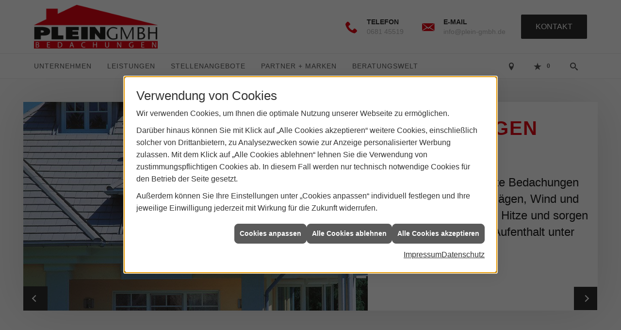

--- FILE ---
content_type: text/html; charset=utf-8
request_url: https://www.plein-gmbh.de/unternehmen
body_size: 12358
content:
<!DOCTYPE html><html lang="de"><head><title>Dach Wand Energie Fassade Plein Bedachungen Saarbrücken</title><meta name="Content-Type" content="text/html;charset=utf-8"/><meta name="description" content="Ihr Ansprechpartner im Dachhandwerk und mehr aus Saarbrücken - Plein Bedachungen. Informieren Sie sich jetzt."/><meta name="robots" content="index, follow"/><meta name="keywords" content="dachdecker,Saarbrücken,Plein Bedachungen,dächer,balkone,abdichtungen,sanierung,dachfenster,wärmedämmung,terrasse,daemmung,dämmung,überdachung,dämmstoff,dachsanierung,flachdach,flachdächer,dachbegrünung,dachpfannen,wärmeschutz,eindeckung,dachdeckerei,bedachungen,sanierungen,dachdeckereinkauf,dachgauben,reetdach,dachdeckermeister,oberlichter,dachabdichtung,metalldach,fassadenverkleidungen,flachdachsanierung,gründach,bauklempner,flachdachabdichtung,dichtmasse,dachbau,dachbaustoffe,dachdeckung,blechdach,metallarbeiten,spenglerarbeiten,spengler,spenglerei"/><meta name="revisit-after" content="28 days"/><meta name="google-site-verification" content="QdtU_iRxeEELfNBpibzYPlXMAXnUb6p_baasBXn1vaE"/><meta name="viewport" content="width=device-width, initial-scale=1, minimum-scale=1"/><meta name="date" content="2026-01-26"/><meta property="og:type" content="website"/><meta property="og:locale" content="de-DE"/><meta property="og:site_name" content="Plein GmbH"/><meta property="og:url" content="https://www.plein-gmbh.de/unternehmen"/><meta property="article:published_time" content="2022-10-19T08:29:40"/><meta property="og:image" content="https://www.plein-gmbh.de/scripts/get.aspx?media=/config/theme/og-image.png"/><meta property="og:image:secure_url" content="https://www.plein-gmbh.de/scripts/get.aspx?media=/config/theme/og-image.png"/><meta property="og:title" content=" Dach Wand Energie Fassade Plein Bedachungen Saarbrücken"/><meta property="twitter:title" content=" Dach Wand Energie Fassade Plein Bedachungen Saarbrücken"/><meta property="twitter:card" content="summary"/><meta property="og:description" content="Ihr Ansprechpartner im Dachhandwerk und mehr aus Saarbrücken - Plein Bedachungen. Informieren Sie sich jetzt."/><meta property="twitter:description" content="Ihr Ansprechpartner im Dachhandwerk und mehr aus Saarbrücken - Plein Bedachungen. Informieren Sie sich jetzt."/><link href="https://www.plein-gmbh.de" rel="canonical"/><link href="https://www.plein-gmbh.de/scripts/get.aspx?media=/config/theme/apple-touch-icon.png" rel="apple-touch-icon"/><link href="https://www.plein-gmbh.de/scripts/get.aspx?media=/config/theme/favicon.ico" rel="shortcut icon" type="image/x-icon"/><link href="/scripts/get.aspx?media=/config/theme/css/include.min.css&v=15122025171027" rel="stylesheet" type="text/css"/><script type="application/ld+json">{"@context":"http://schema.org","@type":"LocalBusiness","name":"Plein GmbH","image":"www.plein-gmbh.de/media/config/theme/logo.png","@id":"www.plein-gmbh.de","url":"www.plein-gmbh.de","telephone":"0681 45519","email":"info@plein-gmbh.de","address":{"@type":"PostalAddress","streetAddress":"Ottweiler Straße 50","addressLocality":"Saarbrücken","postalCode":"66113","addressCountry":"DE"},"geo":{"@type":"GeoCoordinates","latitude":"49.249231","longitude":"6.989607"},"sameAs":[]}</script></head><body class="body_layout layout_start" data-active-content-q="/unternehmen" data-active-audience-q="kein" data-is-bot="true"><!-- IP = 26 --><!-- SID = gvgemdojzp4xwke4ixn1abci --><!-- ShopID = 10011403 (-363) --><!-- AppMode = offline --><!-- Loc = 1 --><!-- Page generated = 26.01.2026 17:00:18 --><!-- Page rendering = 502 --><!-- Cached = True -->
 <a href="/scripts/kontakt/mail.aspx" rel="nofollow" style="display:none">Kontakt</a> 
<div class="visible-print"></div><nav id="mobile_menu"></nav><div id="layout_wrapper"><header class="hidden-print" id="layout_header"><div class="header_logobar_wrapper"><div class="container"><div class="header_logobar"><a class="header_logobar_logo" href="/home.aspx" target="_self" rel="noreferrer" title="Zur Startseite"><picture class="responsiveImageQ"><template class="sourceQ" data-src="/media/config/theme/logo.png" data-startwidth="" data-focus-x="0.5" data-focus-y="0.5" data-fancy="false" data-previewcode=""></template><img src="" alt="Logo"></picture></a><div class="header_logobar_contact hidden-xs"><ul><li class="hidden-xs hidden-sm" id="header_contact_phone"><span class="header_contact_icon iconSetQ iconSetQ-phone"></span><div><span class="header_contact_label">Telefon</span><span class="header_contact_value"><span class="value">0681 45519</span></span></div></li><li class="hidden-xs hidden-sm" id="header_contact_mail"><span class="header_contact_icon iconSetQ iconSetQ-mail"></span><div><span class="header_contact_label">E-Mail</span><span class="header_contact_value"><span class="value"><a title="E-Mail" data-q-trigger="ieQ.system.helper.uncrypt" data-q-uncrypt="105:110:102:111:64:112:108:101:105:110:45:103:109:98:104:46:100:101">fnpibdi-lh@e.ngoem</a></span></span></div></li><li id="header_contact_btn" title="bitteAnpassen"><a href="/unternehmen/dach-holzbau/kontakt" target="_self" rel="noreferrer" title="Mehr erfahren">Kontakt</a></li></ul></div></div></div></div><div class="header_navigation_wrapper"><div class="container"><div class="header_navigation"><nav class="header_navbar hidden-md hidden-lg"><div class="nav_toggle"><a class="header_menu_toggle" href="#mobile_menu" target="_self" title="Navigation öffnen"><span class="bar"></span><span class="bar"></span><span class="bar"></span></a><a class="header_menu_toggle_close" href="#mobile_menu" target="_self" title="Navigation schließen"><span class="bar"></span><span class="bar"></span></a></div></nav><nav class="header_navbar hidden-xs hidden-sm"><div class="main_menu"><ul><li class="dropdown_item single"><span title="Unternehmen">Unternehmen</span><div class="dropdown_content"><ul role="menu"   data-listing="standard"><li role="none"  ><a role="menuitem"   href="/unternehmen/dach-holzbau/ueber_uns" title="Über uns">Über uns</a></li><li role="none"  ><a role="menuitem"   href="/unternehmen/dach-holzbau/leistungen" title="Leistungen">Leistungen</a></li><li role="none"  ><a role="menuitem"   href="/unternehmen/dach-holzbau/vorort-plus" title="Warum wir?">Warum wir?</a></li><li role="none"  ><a role="menuitem"   href="/unternehmen/dach-holzbau/recruiting" title="Stellenangebote">Stellenangebote</a></li><li role="none"  ><a role="menuitem"   href="/unternehmen/dach-holzbau/kontakt" title="Kontakt">Kontakt</a></li><li role="none"  ><a role="menuitem"   href="/unternehmen/dach-holzbau/stammkundeninfo" title="Stammkunden-Info">Stammkun&shy;den-Info</a></li><li role="none"  ><a role="menuitem"   href="/unternehmen/dach-holzbau/velux-dachfenster-konfigurator-pg" title="VELUX Dachfenster-Konfigurator">VELUX Dachfenster-Konfigurator</a></li><li role="none"  ><a role="menuitem"   href="/unternehmen/dach-holzbau/malvorlagen" title="Malvorlagen">Malvorlagen</a></li></ul></div></li><li><a href="/unternehmen/dach-holzbau/leistungen" target="_self" rel="noreferrer" title="Leistungen">Leistungen</a></li><li><a href="/unternehmen/dach-holzbau/recruiting" target="_self" rel="noreferrer" title="Leistungen">Stellenangebote</a></li><li><a href="/marke_hersteller_produkte" target="_self" rel="noreferrer" title="Partner + Marken">Partner + Marken</a></li><li class="dropdown_item single"><span title="Beratungswelt">Beratungswelt</span><div class="dropdown_content"><ul role="menu"   data-listing="standard"><li role="none"  ><a role="menuitem"   href="/dach-holzbau/angebot" title="Angebotsanfrage">Angebotsanfrage</a></li><li role="none"  ><a role="menuitem"   href="/dach-holzbau/anwendungen" title="Inspirationen + Tools">Inspirationen + Tools</a></li><li role="none"  ><a role="menuitem"   href="/dach-holzbau/dacheindeckung" title="Bedachungen">Bedachungen</a></li><li role="none"  ><a role="menuitem"   href="/dach-holzbau/holzbau" title="Zimmererarbeiten">Zimmererarbeiten</a></li><li role="none"  ><a role="menuitem"   href="/dach-holzbau/flachdach" title="Flachdach">Flachdach</a></li><li role="none"  ><a role="menuitem"   href="/dach-holzbau/dachfenster" title="Dachfenster">Dachfenster</a></li><li role="none"  ><a role="menuitem"   href="/dach-holzbau/klempner" title="Klempnerarbeiten">Klempnerarbeiten</a></li><li role="none"  ><a role="menuitem"   href="/dach-holzbau/fassade" title="Fassade">Fassade</a></li><li role="none"  ><a role="menuitem"   href="/dach-holzbau/sanierung" title="Sanierung">Sanierung</a></li><li role="none"  ><a role="menuitem"   href="/dach-holzbau/waermedaemmung-energie_sparen" title="Dämmen + Energiesparen">Dämmen + Energiesparen</a></li><li role="none"  ><a role="menuitem"   href="/dach-holzbau/solar_photovoltaik" title="Solar + Photovoltaik">Solar + Photovoltaik</a></li><li role="none"  ><a role="menuitem"   href="/dach-holzbau/gewerbe-oeffentlich" title="Dächer im Objekt- + Gewerbebau">Dächer im Objekt- + Gewerbebau</a></li><li role="none"  ><a role="menuitem"   href="/dach-holzbau/foerdermittel" title="Förderungen + Zuschüsse">Förderungen + Zuschüsse</a></li><li role="none"  ><a role="menuitem"   href="/dach-holzbau/news" title="News">News</a></li></ul></div></li></ul><div class="clearfix"></div></div></nav><div class="header_navigation_icons"><ul><li class="header_btn_location" title="bitteAnpassen"><a href="/unternehmen/dach-holzbau/kontakt" target="_self" rel="noreferrer" title="Jetzt Kontakt aufnehmen"><span class="iconSetQ iconSetQ-location"></span></a></li><li class="header_btn_phone hidden-md hidden-lg"><a class="iconSetQ iconSetQ-smartphone" href="tel:068145519" title="Telefon"></a></li><li class="header_btn_mail hidden-md hidden-lg"><a class="iconSetQ iconSetQ-mail" title="E-Mail" data-q-uncrypt="105:110:102:111:64:112:108:101:105:110:45:103:109:98:104:46:100:101"></a></li><li class="header_btn_watchlist"><a href="#" title="Ihre Merkliste" data-q-trigger="ieQ.system.window.open" data-q-url="/unternehmen/dach-holzbau/merkliste?hdModus=" data-q-windowname="_self"><span class="iconSetQ iconSetQ-notelist-view"></span><span class="badge" title="Ihre Merkliste" data-q-mlcount="true" data-count="0">0</span></a></li><li class="header_btn_search"><a class="header_search_icon" href="#" target="_self" title="Suchen"><span class="iconSetQ iconSetQ-search"></span></a><div class="header_btn_search_form" id="header_search_form"><form action="/scripts/csearch.aspx" id="csuche" name="csuche" data-q-show-pending-on="submit" method=get enctype=multipart/form-data role="search"    ><div class="input-group"><input class="form-control form-control" aria-label="Webseite durchsuchen"   placeholder="Suche ..." maxlength="200" title="Ihre Suche" id="suchbgr" name="suchbgr" type="text"/><input class="form-control" aria-label="Webseite durchsuchen"   value="HB" id="SearchSpecs" name="SearchSpecs" type="hidden"/><input class="form-control" aria-label="Webseite durchsuchen"   value="false" id="ShowSpecs" name="ShowSpecs" type="hidden"/><input class="form-control" aria-label="Webseite durchsuchen"   value="5" id="DefCount" name="DefCount" type="hidden"/><input class="form-control" aria-label="Webseite durchsuchen"   value="HB" id="ResOrder" name="ResOrder" type="hidden"/><div class="input-group-btn"><button class="btn btn-primary iconSetQ iconSetQ-search" id="sub" title="Suchen" type="submit"><span class="sr-only">Suchen</span></button></div></div></form></div></li></ul></div></div></div></div></header><div id="layout_boxed_wrapper"><section class="hidden-print" id="custom_slider"><div id="slider_wrap"><div class="slider_preloader"><div class="spinner"></div><div class="spinner"></div><div class="spinner"></div></div><div id="start_slider" class="sliderQ sliderQ-modeFade sliderQ-innerControls sliderQ-noPager sliderQ-noThumbnails sliderQ-autoStart" data-speed="6500"><div class="sliderItemQ"><div class="teaser-holder"><div class="teaserQ"><div class="teaserHeadlineQ"><h3>Bedachungen</h3></div><div class="teaserImageQ" ><div class="responsiveCenteredQ "><picture class="responsiveImageQ"><template class="sourceQ" data-src="/media/de/handwerker/dach/bedachungen/teaser_bedachung_400.jpg" data-startwidth="0" data-focus-x="0.5" data-focus-y="0.5" data-fancy="" data-previewcode="400,400,648fb2,7398b6,6799bf,5797c8,8793a1,85909d,7f91a4,6b91b2,6a7577,626c71,6e797c,687b87,5a6668,535860,697176,647681"></template><template class="sourceQ" data-src="/media/de/handwerker/dach/bedachungen/teaser_bedachung_800.jpg" data-startwidth="400" data-focus-x="0.5" data-focus-y="0.5" data-fancy="" data-previewcode="800,800,638fb3,7398b8,679ac0,5797c9,8995a3,8791a0,8193a6,6b91b3,6c7779,636d72,6f7a7d,697b88,5c686a,595d64,6c7377,667681"></template><img src="/media/config/system/loadingq.svg" alt="Modernes Wohnhaus mit Dachfläche aus grauen Dachziegeln, zwei Dachgauben, Terrasse und Erker."></picture></div></div><div class="teaserTextQ"><p>Profes­sionell ausgeführte Bedachungen schützen vor Nieder­schlägen, Wind und Wetter, Lärm, Kälte und Hitze und sorgen für  einen angeneh­men Aufent­halt unter dem Dach.</p></div><div class="teaserLinkQ"><a href="/dach-holzbau/dacheindeckung" target="_self"><span>Mehr erfahren</span></a></div></div></div></div><div class="sliderItemQ"><div class="teaser-holder"><div class="teaserQ"><div class="teaserHeadlineQ"><h3>Flach&shy;dach</h3></div><div class="teaserImageQ" ><div class="responsiveCenteredQ "><picture class="responsiveImageQ"><template class="sourceQ" data-src="/media/de/handwerker/dach/flachdach/teaser_400.jpg" data-startwidth="0" data-focus-x="0.07" data-focus-y="0.16" data-fancy="" data-previewcode="400,400,6294b1,619ac1,5f92b6,6389a2,797569,6e7270,7a776f,807465,746a5d,625e54,736a5c,756a5b,51504a,4a4a44,474741,4b4b45"></template><template class="sourceQ" data-src="/media/de/handwerker/dach/flachdach/teaser_800.jpg" data-startwidth="400" data-focus-x="0.08" data-focus-y="0.17" data-fancy="" data-previewcode="800,800,6195b3,619cc4,5e94b9,638ba5,797569,6e7270,7a776f,807464,766c5e,625d54,746b5d,766c5c,52504a,494943,474741,4b4a45"></template><img src="/media/config/system/loadingq.svg" alt="Moderne Fassade mit Flachdach, Klinkerstein, großem Fenster mit Rahmen und vertikalen Lamellen im Erdgeschoss."></picture></div></div><div class="teaserTextQ"><p>Das Flach­dach ist ein wichtiges Gestal­tungs­merk­mal moderner Archi­tek­tur und erlebt hierzu­lande gerade eine Renais­sance.</p></div><div class="teaserLinkQ"><a href="/dach-holzbau/flachdach" target="_self"><span>Mehr erfahren</span></a></div></div></div></div><div class="sliderItemQ"><div class="teaser-holder"><div class="teaserQ"><div class="teaserHeadlineQ"><h3>Dach&shy;fenster</h3></div><div class="teaserImageQ" ><div class="responsiveCenteredQ "><picture class="responsiveImageQ"><template class="sourceQ" data-src="/media/de/handwerker/dach/dachfenster/teaser_400.jpg" data-startwidth="0" data-focus-x="0.5" data-focus-y="0.5" data-fancy="" data-previewcode="400,400,aaabaf,b4b5b9,bbbec4,b0b4ba,bfc2c5,b9bec4,b4bac1,92969c,b6b0aa,a19d9b,979596,a5a6a7,bcaf9d,a09992,968f89,9a9189"></template><template class="sourceQ" data-src="/media/de/handwerker/dach/dachfenster/teaser_800.jpg" data-startwidth="400" data-focus-x="0.5" data-focus-y="0.5" data-fancy="" data-previewcode="800,800,a9aaae,b3b4b8,bbbec4,b3b6bc,c0c3c6,bac0c6,b6bdc3,92969c,b6b0aa,a29e9d,969395,a3a4a5,bdaf9e,a19992,98918b,9f968d"></template><img src="/media/config/system/loadingq.svg" alt="Geöffnete Dachfenster in einem Wohnzimmer, in dem eine Frau und ein Mann auf einem Sofa sitzen | Foto: Roto"></picture></div></div><div class="teaserTextQ"><p>Mit groß­zügigen Dach­fenstern wird es unter dem Dach erst richtig schön. Sie lassen Licht und Luft herein und bringen echte Wohl­fühl­atmosphäre.</p></div><div class="teaserLinkQ"><a href="/dach-holzbau/dachfenster" target="_self"><span>Mehr erfahren</span></a></div></div></div></div></div></div><div class="slider_backgrounds"></div></section><main class="start" id="layout_main"><section class="start" id="layout_content"><div class="row equalHeightQ equalHeightQ-spacer verticallyCenteredQ contentWidthQ"><div class="containerQ"><div class="col-xs-12 col-sm-12 col-md-8 col-lg-8">

<article><h1>Ihr Dachdecker aus Saarbrücken.</h1><p class="lead">Plein Bedachungen, Ihr Partner für Dach und Fassade.</p><div class="spacerQ" aria-hidden="true"  ></div><p>Der Name Plein Bedachungen ist rund um Saarbrücken bekannt für erstklassige Arbeit rund um das Dach. Als Dachdecker-Meisterbetrieb beraten wir Sie freundlich und kompetent bei allen Fragen rund um die Themen Dach, Wand, Abdichtungstechnik, Kamin-Reparaturen, Dachentwässerung und Fassadenbekleidung. Gern beraten wir Sie auch zur Dämmung Ihres Daches für eine optimale Energieeffizienz Ihres Hauses.</p><p>Neben den klassischen Dachziegeln, mit denen die meisten Wohnhäuser gedeckt werden, bieten wir auch weitere Möglichkeiten der Dacheindeckung an. Als Beispiel seien hier nur Betondachsteine, Schindeln aus Schiefer oder Metalldächer genannt, die wir mit viel Know-how und Erfahrung für ein makelloses Ergebnis beim Decken des Daches.</p><p>Gestalten Sie das Äußere Ihres Gebäudes mit uns nach Ihren Wünschen und Vorstellungen, denn auch für Kamineinfassungen und Fassadenbekleidungen oder dem Einbau von Wohndachfenstern sind wir Ihr Ansprechpartner. Wir zeigen Ihnen Möglichkeiten, bei denen alle Elemente für Ihr Haus maßgeschneidert von uns angefertigt werden. SO geben Sie Ihrem Gebäude einen ganz persönlichen, unverwechselbaren Stil.</p></article>

</div><div class="col-xs-12 col-sm-12 col-md-4 col-lg-4"><div class="row equalHeightQ equalHeightQ-spacer verticallyCenteredQ"><div class="col-xs-6 col-sm-6 col-md-6 col-lg-6"><p class="text-right"><b>Mitglied der <br>Dachdeckerinnung<br>Saarland</b></p></div><div class="col-xs-6 col-sm-6 col-md-6 col-lg-6"><picture class="responsiveImageQ img-thumbnail"><template class="sourceQ" data-src="/media/de/unternehmen/innungslogo.png" data-startwidth="" data-focus-x="0.5" data-focus-y="0.5" data-fancy="false" data-static="true" data-width="250px" data-previewcode=""></template><img src="" alt="Dachdeckerinnung"></picture></div></div></div></div></div></section></main><section class="hidden-print" id="job_offer"><div class="row contentWidthQ"><div class="containerQ"><div class="col-xs-12 col-sm-12 col-md-12 col-lg-12"><h2>Setzen Sie auf uns</h2><p>Sprechen Sie mit uns, wenn Sie zuverlässige Antworten brauchen.</p><a class="main-button" href="/unternehmen/dach-holzbau/kontakt" target="_self" rel="noreferrer" title="Mehr erfahren">Jetzt Kontakt aufnehmen ...</a></div></div></div></section><section class="hidden-print" id="custom_teaser"><div class="container"><div class="row equalHeightQ equalHeightQ-spacer"><div class="col-xs-12 col-sm-4 col-md-4 col-lg-4"><div class="teaserQ"><div class="teaserHeadlineQ"><h3>Fassade</h3></div><div class="teaserImageQ" ><div class="responsiveCenteredQ "><picture class="responsiveImageQ"><template class="sourceQ" data-src="/media/de/dach-holzbau/fassade/teaser.jpg" data-startwidth="0" data-focus-x="0.5" data-focus-y="0.5" data-fancy="" data-previewcode="400,400,b5cedf,bfd6e6,c2d3db,b7c1c4,707368,a89e91,a39588,8a817a,534c3a,977e67,a28770,9f8873,5b5339,5e513e,655d50,63584b"></template><template class="sourceQ" data-src="/media/de/dach-holzbau/fassade/teaser_gross.jpg" data-startwidth="400" data-focus-x="0.5" data-focus-y="0.5" data-fancy="" data-previewcode="800,800,b8d1e4,c0d8ea,c4d6e0,bac4c8,717469,a99f92,a49688,8a817a,504a39,9a8069,a48971,a38b76,5c553c,5f513e,665d51,665a4c"></template><img src="/media/config/system/loadingq.svg" alt="Jetzt klicken: Weitere Details zum Thema Fassade"></picture></div></div><div class="teaserTextQ"><p>Die Fassade stellt ein wichtiges Gestaltungs­element dar, dessen Wirkung von den Materialien, den Formaten sowie der Gliederung von Fenster- und Türelementen abhängt.</p></div><div class="teaserLinkQ"><a href="/dach-holzbau/fassade" target="_self"><span>Mehr erfahren</span></a></div></div></div><div class="col-xs-12 col-sm-4 col-md-4 col-lg-4"><div class="teaserQ"><div class="teaserHeadlineQ"><h3>Dämmen + Energie&shy;sparen</h3></div><div class="teaserImageQ" ><div class="responsiveCenteredQ "><picture class="responsiveImageQ"><template class="sourceQ" data-src="/media/de/handwerker/daemmung/waermedaemmung/teaser_waermedaemmung_400.jpg" data-startwidth="0" data-focus-x="0.5" data-focus-y="0.5" data-fancy="" data-previewcode="400,400,c9ab78,b79a72,ab8b6f,b7988c,b99a6c,a0825d,a18970,a5a2a5,a6885c,947e5f,8a877d,707b84,9d8662,8b928e,778f9e,435563"></template><template class="sourceQ" data-src="/media/de/handwerker/daemmung/waermedaemmung/teaser_waermedaemmung_800.jpg" data-startwidth="400" data-focus-x="0.5" data-focus-y="0.5" data-fancy="" data-previewcode="800,800,caad79,b89b73,aa8a6e,b7978a,bb9d6e,a0825c,a3896f,a6a2a5,a8895d,957d5d,8d887d,747e86,9d8560,8c918b,79909f,445563"></template><img src="/media/config/system/loadingq.svg" alt="Ein Mann installiert gelbe ISOVER-Dämmplatten an einer Dachschräge zur effizienten Wärmedämmung im Innenraum."></picture></div></div><div class="teaserTextQ"><p>Wenn Sie wissen möchten, welche Dämm­maß­nahmen bei Ihrem Gebäude nötig sind oder welcher Dämm­stoff am besten geeignet ist, unter­stützen wir Sie gern! (Foro: © ISOVER)</p></div><div class="teaserLinkQ"><a href="/dach-holzbau/waermedaemmung-energie_sparen" target="_self"><span>Mehr erfahren</span></a></div></div></div><div class="col-xs-12 col-sm-4 col-md-4 col-lg-4"><div class="teaserQ"><div class="teaserHeadlineQ"><h3>Klempner&shy;arbeiten</h3></div><div class="teaserImageQ" ><div class="responsiveCenteredQ "><picture class="responsiveImageQ"><template class="sourceQ" data-src="/media/de/handwerker/dach/klempnerarbeiten/teaser400.jpg" data-startwidth="0" data-focus-x="0.5" data-focus-y="0.5" data-fancy="" data-previewcode="400,400,4d719b,7192b0,98b5ce,9eb8cd,636f7a,7f8c94,9da9b1,98a399,585d63,727a84,8d95a2,979ea2,505250,54585d,606570,696f7d"></template><template class="sourceQ" data-src="/media/de/handwerker/dach/klempnerarbeiten/teaser800.jpg" data-startwidth="400" data-focus-x="0.5" data-focus-y="0.5" data-fancy="" data-previewcode="800,800,4c719d,6f91b1,99b6d0,9eb9cf,636f79,7e8b92,9daab1,98a399,585d63,737a85,8f97a4,98a0a4,4e514e,52575b,606571,686f7d"></template><img src="/media/config/system/loadingq.svg" alt="Mehrere Gebäude mit modernen Metalldächern, umgeben von Grünfläche, Bäumen und einem Pool im Freien."></picture></div></div><div class="teaserTextQ"><p>Wir bieten pro­fessio­nelle Klemp­ner­arbeiten an Dach und Fassade an. Hierzu gehören Metall­dächer, Fassaden­ver­klei­dungen, Dach­ent­wässe­rungen u. v. m.</p></div><div class="teaserLinkQ"><a href="/dach-holzbau/klempner" target="_self"><span>Mehr erfahren</span></a></div></div></div><div class="col-xs-12 col-sm-6 col-md-6 col-lg-6"><div class="teaserQ"><div class="teaserHeadlineQ"><h3>VELUX Dach&shy;fenster-Konfi&shy;gurator</h3></div><div class="teaserImageQ" data-overlay="363_velux"><div class="responsiveCenteredQ "><picture class="responsiveImageQ"><template class="sourceQ" data-src="/media/de/unternehmen/dach-holzbau/velux-dachfenster-konfigurator-pg/velux-teaser-400.jpg" data-startwidth="0" data-focus-x="0.5" data-focus-y="0.5" data-fancy="" data-previewcode="400,400,7c7c7c,a3a3a3,b1b1b2,9c9c9c,aeadad,bfbfbf,c6c4c2,a19e9b,b2b2b1,b8b8b7,aeaeaa,979793,727271,797979,757575,838383"></template><template class="sourceQ" data-src="/media/de/unternehmen/dach-holzbau/velux-dachfenster-konfigurator-pg/velux-teaser-800.jpg" data-startwidth="400" data-focus-x="0.5" data-focus-y="0.5" data-fancy="" data-previewcode="800,800,7a7a7a,a1a1a1,b1b1b2,9c9c9c,acacab,bebebe,c8c7c4,a29f9c,b0b0af,bab9b9,b2b1ae,999894,737473,7b7b7b,777777,848484"></template><img src="/media/config/system/loadingq.svg" alt="VELUX Dachfenster-Konfigurator"></picture></div></div><div class="teaserTextQ"><p>Mit dem VELUX Dachfenster-Konfigurator finden Sie schnell und bequem die passende Fensterlösung für Ihr Dach.</p></div><div class="teaserLinkQ"><a href="/unternehmen/dach-holzbau/velux-dachfenster-konfigurator-pg" target="_self"><span>Mehr erfahren</span></a></div></div></div><div class="col-xs-12 col-sm-6 col-md-6 col-lg-6"><div class="teaserQ"><div class="teaserHeadlineQ"><h3>Dachplaner</h3></div><div class="teaserImageQ" ><div class="responsiveCenteredQ "><picture class="responsiveImageQ"><template class="sourceQ" data-src="/media/de/dach-holzbau/angebot-anfrage/dachkonfigurator/dachkonfigurator_400.jpg" data-startwidth="0" data-focus-x="0.5" data-focus-y="0.5" data-fancy="" data-previewcode="400,400,828580,a4a7a6,a4a8ab,9aa2a9,a6a4a1,bababe,a5abb2,a7aaaf,a7988d,bcb1ae,a0a4a4,a0a5a7,8a7b7a,9f9390,959591,9fa19c"></template><template class="sourceQ" data-src="/media/de/dach-holzbau/angebot-anfrage/dachkonfigurator/dachkonfigurator_800.jpg" data-startwidth="400" data-focus-x="0.5" data-focus-y="0.5" data-fancy="" data-previewcode="800,800,80847d,a4a7a6,a5a9ac,9aa3aa,a6a5a2,bbbbbf,a6acb4,abadb2,a6978c,beb2af,a0a4a4,a0a5a9,8d7e7c,a69a97,9c9c98,a2a49f"></template><img src="/media/config/system/loadingq.svg" alt="Hand hält Smartphone mit Dachplaner-App, im Hintergrund Monitor mit Auswahl verschiedener Dachtypen und Häuser."></picture></div></div><div class="teaserTextQ"><p>Unser <strong>Dachplaner</strong>: In nur 2 Minuten können Sie uns die wichtigsten  Eckdaten Ihres Wunschdachs übermitteln und ein individuelles Angebot bei  uns anfordern.</p></div><div class="teaserLinkQ"><a href="/dach-holzbau/anwendungen/dachplaner" target="_self"><span>Mehr erfahren</span></a></div></div></div></div></div></section><section id="custom_news"><div class="row equalHeightQ-spacer contentWidthQ"><div class="containerQ"><div class="col-xs-12 col-sm-12 col-md-12 col-lg-12"><h2 class="footer_title">News der Branche</h2></div><div class="col-xs-12 col-sm-12 col-md-12 col-lg-12"><div class="spacerQ" aria-hidden="true"  ></div><div class="wrapper_news"><div class="marginQ-bottom footer_current"><div class="teaserListQ newsSliderQ newsSliderQ-modeHorizontal equalHeightQ" data-animationSpeed="5000" data-animationXS="1" data-animationSM="2" data-animationMD="2" data-animationLG="3"><div class="teaserQ"><div class="teaserHeadlineQ"><h3>CREATON - Dach&shy;steine</h3></div><div class="teaserImageQ" ><div class="responsiveCenteredQ "><picture class="responsiveImageQ"><template class="sourceQ" data-src="/media/de/marke_hersteller_produkte/creaton/dachsteine/teaser_dachstein_400.jpg" data-startwidth="0" data-focus-x="0.5" data-focus-y="0.5" data-fancy="" data-previewcode="400,400,99a8b0,9daeb4,a7b6be,acbbc3,7a8383,6f7a7a,838c92,8f9699,929592,7f8b95,9ba3ad,bfc3c5,909084,a2aab0,bec3c8,c6cbcf"></template><template class="sourceQ" data-src="/media/de/marke_hersteller_produkte/creaton/dachsteine/teaser_dachstein_800.jpg" data-startwidth="400" data-focus-x="0.5" data-focus-y="0.5" data-fancy="" data-previewcode="800,800,9aabb3,9eafb6,aab9c1,aebdc5,7d8686,6e7978,838c92,8d9498,949693,7f8b96,9ba3ae,bfc2c5,8f8e82,a3abb2,c1c6cb,c8cccf"></template><img src="/media/config/system/loadingq.svg" alt="Creaton Dachsteine"></picture></div></div><div class="teaserTextQ"><p>CREATON Dach­steine sind dank hoch­verdichteter, ultra­harter Oberflächen­beschichtung witterungs- und frost­beständig, UV-resistent und farb­stabil.</p></div><div class="teaserLinkQ"><a href="/marke_hersteller_produkte/creaton/dachsteine"><span>Mehr erfahren</span></a></div></div><div class="teaserQ"><div class="teaserHeadlineQ"><h3>Photovoltaik-Konfigurator</h3></div><div class="teaserImageQ" ><div class="responsiveCenteredQ "><picture class="responsiveImageQ"><template class="sourceQ" data-src="/media/de/elektro/anwendungen/photovoltaikanlage-konfigurator/bilder/teaser-klein.jpg" data-startwidth="0" data-focus-x="0.5" data-focus-y="0.5" data-fancy="" data-previewcode="400,400,618ec0,6798d1,669cd9,669ee0,808c9e,91a1b4,8b9eb1,7f93ae,787981,979b9d,969c9d,85888e,aeaaae,b2b0b0,abacac,aaaaad"></template><template class="sourceQ" data-src="/media/de/elektro/anwendungen/photovoltaikanlage-konfigurator/bilder/teaser-gross.jpg" data-startwidth="400" data-focus-x="0.5" data-focus-y="0.5" data-fancy="" data-previewcode="800,800,618fc2,6698d2,659cdb,669fe2,8491a3,95a4b7,8ea1b5,8195b1,777980,989c9e,999e9f,888b92,aeaaae,b8b6b5,acaeae,aaaaad"></template><img src="/media/config/system/loadingq.svg" alt="Angebot für eine Photovoltaikanlage"></picture></div></div><div class="teaserTextQ"><p>Mit wenigen Klicks das ge­plan­te Pho­to­vol­taik-Pro­jekt beschreiben, neue Mö­glich­kei­ten ent­dec­ken und auf Wunsch ein An­ge­bot er­hal­ten.</p></div><div class="teaserLinkQ"><a href="/dach-holzbau/anwendungen/photovoltaikanlage-konfigurator"><span>Mehr erfahren</span></a></div></div><div class="teaserQ"><div class="teaserHeadlineQ"><h3>DELTA®: Liquixx</h3></div><div class="teaserImageQ" ><div class="responsiveCenteredQ "><picture class="responsiveImageQ"><template class="sourceQ" data-src="/media/de/marke_hersteller_produkte/delta/delta_liquixx/liquixx_teaser_400.jpg" data-startwidth="0" data-focus-x="0.58" data-focus-y="0.33" data-fancy="" data-previewcode="400,400,8c9ea9,97a4b0,9b9ea8,98949a,8a868b,8b898d,8d9097,9fa0a8,978d8f,918686,867b7a,81878f,877b7c,7d7272,746e6f,727e87"></template><template class="sourceQ" data-src="/media/de/marke_hersteller_produkte/delta/delta_liquixx/liquixx_teaser_800.jpg" data-startwidth="400" data-focus-x="0.6" data-focus-y="0.34" data-fancy="" data-previewcode="800,800,8e9ea9,97a6b2,9ba0aa,98949b,8a878b,8a878c,8a8e96,a1a2aa,988e90,95898a,867a7a,85898f,877c7e,7e7272,776f70,717c84"></template><img src="/media/config/system/loadingq.svg" alt="DELTA Luft- und Dampfsperren"></picture></div></div><div class="teaserTextQ"><p>Für eine funktio­nierende Wärme­dämmung sind Zangen, Antennen­maste, Dunst­rohre, Dach­fenster etc. sicher an DELTA®-Luft- und Dampf­sperren anzu­schließen.</p></div><div class="teaserLinkQ"><a href="/marke_hersteller_produkte/delta/delta_liquixx"><span>Mehr erfahren</span></a></div></div><div class="teaserQ"><div class="teaserHeadlineQ"><h3>Dämm&shy;­lösungen Innen&shy;­wände</h3></div><div class="teaserImageQ" ><div class="responsiveCenteredQ "><picture class="responsiveImageQ"><template class="sourceQ" data-src="/media/de/marke_hersteller_produkte/knauf_insulation/innenwand_loesungen/ki-gmw-tp-115_web_th.jpg" data-startwidth="0" data-focus-x="0.5" data-focus-y="0.5" data-fancy="" data-previewcode="300,300,f6f6f6,e6ecee,dde9ef,e7eff2,e4e2e0,c1c1bf,b4c0c3,cdd6da,d3c8be,aa9481,a89786,d2ccc6,ddd3cb,b9a391,c8b7a9,eee9e6"></template><template class="sourceQ" data-src="/media/de/marke_hersteller_produkte/knauf_insulation/innenwand_loesungen/ki-gmw-tp-115_web.jpg" data-startwidth="400" data-focus-x="0.5" data-focus-y="0.5" data-fancy="" data-previewcode="600,600,f6f6f6,e4ebee,dbe8ef,eef3f6,e2dfdc,bcbbb8,b1bcbe,dbe0e2,cfc2b6,a68d75,af9b89,e5e1dd,e4ddd6,c3b2a2,dcd2ca,faf9f8"></template><img src="/media/config/system/loadingq.svg" alt="Innenwanddaemmung"></picture></div></div><div class="teaserTextQ"><p>Dämm­systeme von Knauf Insulation sorgen mit einer fach­gerechten Innen­dämmung für Energie­effizienz, Schall­schutz und Brand­schutz.</p></div><div class="teaserLinkQ"><a href="/marke_hersteller_produkte/knauf_insulation/innenwand_loesungen"><span>Mehr erfahren</span></a></div></div><div class="teaserQ"><div class="teaserHeadlineQ"><h3>VELUX Lichtlösung LICHTBAND</h3></div><div class="teaserImageQ" data-overlay="363_velux"><div class="responsiveCenteredQ "><picture class="responsiveImageQ"><template class="sourceQ" data-src="/media/de/marke_hersteller_produkte/velux/lichtband/teaser_klein.jpg" data-startwidth="0" data-focus-x="0.5" data-focus-y="0.5" data-fancy="" data-previewcode="400,400,a2927e,b8ac9c,beb2a4,baad9d,b8aa96,d6d1c5,d4d0c2,d0c8b6,a8957e,c9bfaf,cec7b6,cec2ad,9a8976,90877c,9f978b,bbab96"></template><template class="sourceQ" data-src="/media/de/marke_hersteller_produkte/velux/lichtband/teaser_gross.jpg" data-startwidth="400" data-focus-x="0.5" data-focus-y="0.5" data-fancy="" data-previewcode="800,800,a49380,bbafa0,bfb4a5,b8ab9b,b8a994,d7d1c5,d4cfbf,cdc5b2,a5917a,c5bbab,cbc3b1,cbbea9,89745f,746b61,8d8275,b3a088"></template><img src="/media/config/system/loadingq.svg" alt="VELUX Lichtlösung LICHTBAND"></picture></div></div><div class="teaserTextQ"><p>Ein Ausblick vom Boden bis zur Decke und licht­durch­flutete Räume – diesen Wohn­komfort können Sie sich mit der Licht­lösung LICHTBAND mit Fix­element nach Hause holen.</p></div><div class="teaserLinkQ"><a href="/marke_hersteller_produkte/velux/lichtband"><span>Mehr erfahren</span></a></div></div></div></div></div></div></div></div></section></div><footer class="hidden-print" id="layout_footer"><div class="layout_footer_top"><div class="container"><div class="row"><div class="col-xs-12 col-sm-4 col-md-4 col-lg-4"><div class="footer_contact"><h3 class="footer_title">Kontakt</h3><address class="footer_address"><ul><li><span class="iconSetQ iconSetQ-location"></span><div class="insertfirmendaten" data-trennzeichen="umbruch"><div class="insertfirmendaten_item insertfirmendaten_name"><span class="insertfirmendaten_value">Plein Bedachungen</span></div><div class="insertfirmendaten_item insertfirmendaten_street"><span class="insertfirmendaten_value">Ottweiler Straße 50</span></div><div class="insertfirmendaten_item insertfirmendaten_postalcity"><span class="insertfirmendaten_value">66113 Saarbrücken</span></div></div></li><li><span class="iconSetQ iconSetQ-phone"></span><div class="hidden-xs hidden-sm"><div class="insertfirmendaten" data-trennzeichen=""><span class="insertfirmendaten_value">0681 45519</span></div></div><div class="hidden-md hidden-lg"><div class="insertfirmendaten" data-trennzeichen=""><span class="insertfirmendaten_value"><a href="tel:068145519" title="0681 45519">0681 45519</a></span></div></div></li><li><span class="iconSetQ iconSetQ-mail"></span><div class="insertfirmendaten" data-trennzeichen=""><span class="insertfirmendaten_value"><a title="E-Mail" data-q-trigger="ieQ.system.helper.uncrypt" data-q-uncrypt="105:110:102:111:64:112:108:101:105:110:45:103:109:98:104:46:100:101">id.ifh@oglmenben-p</a></span></div></li></ul></address></div></div><div class="col-xs-12 col-sm-2 col-md-2 col-lg-2"><div class="footer_contact"><h3 class="footer_title">Velux Experte</h3><picture class="responsiveImageQ"><template class="sourceQ" data-src="/media/config/theme/layout/include/footer/velux_experte.png" data-startwidth="" data-focus-x="0.5" data-focus-y="0.5" data-fancy="false" data-previewcode=""></template><img src="" alt="Velux Experte"></picture></div></div><div class="col-xs-12 col-sm-12 col-md-6 col-lg-6"><div class="footer_about"><h3 class="footer_title hidden-xs hidden-sm">Anfahrt</h3><div class="marginQ-bottom"><iframe class="googlemapsQ dynamicMap" width="100%" height="205px" frameborder="0" style="border:0" data-src="https://www.google.com/maps/embed/v1/place?q=Ottweiler%20Straße%2050,66113,Saarbrücken&zoom=14&key=AIzaSyBtUVcIJM2wYvsD0_OxNNvHjPix9QAoJdU" title="Google Maps"></iframe></div></div></div></div></div></div><div class="layout_footer_bottom"><div class="container"><ul class="list-inline"><li><a href="/home.aspx" rel="noreferrer"><small>Home</small></a></li><li><a href="/recht/impressum" rel="noreferrer"><small>Impressum</small></a></li><li><a href="/unternehmen/dach-holzbau/kontakt" rel="noreferrer"><small>Kontakt</small></a></li><li><a href="/recht/datenschutz" rel="noreferrer"><small>Datenschutz</small></a></li><li><a class="q0_a11y_nav" href="/sitemap" rel="noreferrer"><small>Sitemap</small></a></li><li><a class="open-cookieManagerQ" href="javascript:ieQ.cookie.showManager('md')" rel="noreferrer"><small>Verwaltung der Cookies</small></a></li></ul><p><span class="false_footnote"><small>© 26.01.2026 Plein GmbH </small></span></p></div></div></footer></div><a class="back_to_top hidden-print" href="#layout_header" target="_self" title="Nach oben">Zum Seitenanfang</a><script src="/scripts/get.aspx?media=/config/theme/js/include.min.js&v=14012026183131" type="text/javascript"></script></body></html>